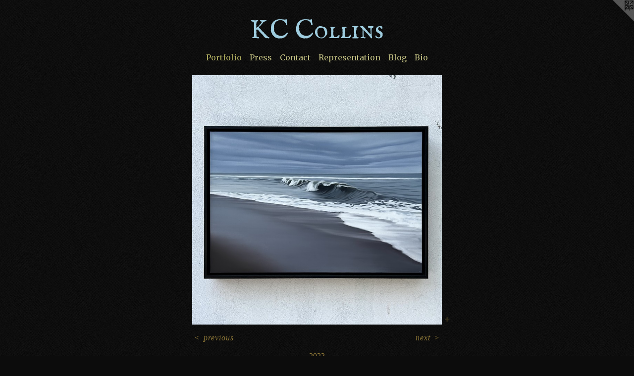

--- FILE ---
content_type: text/html;charset=utf-8
request_url: https://kccollinsart.com/artwork/5167443.html
body_size: 3269
content:
<!doctype html><html class="no-js a-image mobile-title-align--center has-mobile-menu-icon--left l-simple p-artwork has-page-nav mobile-menu-align--center has-wall-text "><head><meta charset="utf-8" /><meta content="IE=edge" http-equiv="X-UA-Compatible" /><meta http-equiv="X-OPP-Site-Id" content="6903" /><meta http-equiv="X-OPP-Revision" content="874" /><meta http-equiv="X-OPP-Locke-Environment" content="production" /><meta http-equiv="X-OPP-Locke-Release" content="v0.0.141" /><title>KC Collins</title><link rel="canonical" href="https://kccollinsart.com/artwork/5167443.html" /><meta content="website" property="og:type" /><meta property="og:url" content="https://kccollinsart.com/artwork/5167443.html" /><meta property="og:title" /><meta content="width=device-width, initial-scale=1" name="viewport" /><link type="text/css" rel="stylesheet" href="//cdnjs.cloudflare.com/ajax/libs/normalize/3.0.2/normalize.min.css" /><link type="text/css" rel="stylesheet" media="only all" href="//maxcdn.bootstrapcdn.com/font-awesome/4.3.0/css/font-awesome.min.css" /><link type="text/css" rel="stylesheet" media="not all and (min-device-width: 600px) and (min-device-height: 600px)" href="/release/locke/production/v0.0.141/css/small.css" /><link type="text/css" rel="stylesheet" media="only all and (min-device-width: 600px) and (min-device-height: 600px)" href="/release/locke/production/v0.0.141/css/large-simple.css" /><link type="text/css" rel="stylesheet" media="not all and (min-device-width: 600px) and (min-device-height: 600px)" href="/r17640923430000000874/css/small-site.css" /><link type="text/css" rel="stylesheet" media="only all and (min-device-width: 600px) and (min-device-height: 600px)" href="/r17640923430000000874/css/large-site.css" /><link type="text/css" rel="stylesheet" media="only all and (min-device-width: 600px) and (min-device-height: 600px)" href="//fonts.googleapis.com/css?family=Merriweather" /><link type="text/css" rel="stylesheet" media="only all and (min-device-width: 600px) and (min-device-height: 600px)" href="//fonts.googleapis.com/css?family=IM+Fell+English+SC" /><link type="text/css" rel="stylesheet" media="not all and (min-device-width: 600px) and (min-device-height: 600px)" href="//fonts.googleapis.com/css?family=Merriweather&amp;text=MENUHomePrtflisCnacRpBg" /><link type="text/css" rel="stylesheet" media="not all and (min-device-width: 600px) and (min-device-height: 600px)" href="//fonts.googleapis.com/css?family=IM+Fell+English+SC&amp;text=KC%20olins" /><script>window.OPP = window.OPP || {};
OPP.modernMQ = 'only all';
OPP.smallMQ = 'not all and (min-device-width: 600px) and (min-device-height: 600px)';
OPP.largeMQ = 'only all and (min-device-width: 600px) and (min-device-height: 600px)';
OPP.downURI = '/x/9/0/3/6903/.down';
OPP.gracePeriodURI = '/x/9/0/3/6903/.grace_period';
OPP.imgL = function (img) {
  !window.lazySizes && img.onerror();
};
OPP.imgE = function (img) {
  img.onerror = img.onload = null;
  img.src = img.getAttribute('data-src');
  //img.srcset = img.getAttribute('data-srcset');
};</script><script src="/release/locke/production/v0.0.141/js/modernizr.js"></script><script src="/release/locke/production/v0.0.141/js/masonry.js"></script><script src="/release/locke/production/v0.0.141/js/respimage.js"></script><script src="/release/locke/production/v0.0.141/js/ls.aspectratio.js"></script><script src="/release/locke/production/v0.0.141/js/lazysizes.js"></script><script src="/release/locke/production/v0.0.141/js/large.js"></script><script src="/release/locke/production/v0.0.141/js/hammer.js"></script><script>if (!Modernizr.mq('only all')) { document.write('<link type="text/css" rel="stylesheet" href="/release/locke/production/v0.0.141/css/minimal.css">') }</script><meta name="google-site-verification" content="GQ0qiBWlemHx8L8dNxhtN18GqffCDttGkGmYx-bTRR8" /><style>.media-max-width {
  display: block;
}

@media (min-height: 4014px) {

  .media-max-width {
    max-width: 2810.0px;
  }

}

@media (max-height: 4014px) {

  .media-max-width {
    max-width: 70.0vh;
  }

}</style><script>(function(i,s,o,g,r,a,m){i['GoogleAnalyticsObject']=r;i[r]=i[r]||function(){
(i[r].q=i[r].q||[]).push(arguments)},i[r].l=1*new Date();a=s.createElement(o),
m=s.getElementsByTagName(o)[0];a.async=1;a.src=g;m.parentNode.insertBefore(a,m)
})(window,document,'script','//www.google-analytics.com/analytics.js','ga');
ga('create', 'UA-4605446-1', 'auto');
ga('send', 'pageview');</script></head><body><a class=" logo hidden--small" href="http://otherpeoplespixels.com/ref/kccollinsart.com" title="Website by OtherPeoplesPixels" target="_blank"></a><header id="header"><a class=" site-title" href="/home.html"><span class=" site-title-text u-break-word">KC Collins</span><div class=" site-title-media"></div></a><a id="mobile-menu-icon" class="mobile-menu-icon hidden--no-js hidden--large"><svg viewBox="0 0 21 17" width="21" height="17" fill="currentColor"><rect x="0" y="0" width="21" height="3" rx="0"></rect><rect x="0" y="7" width="21" height="3" rx="0"></rect><rect x="0" y="14" width="21" height="3" rx="0"></rect></svg></a></header><nav class=" hidden--large"><ul class=" site-nav"><li class="nav-item nav-home "><a class="nav-link " href="/home.html">Home</a></li><li class="nav-gallery nav-item expanded "><a class="selected nav-link " href="/section/48723.html">Portfolio</a></li><li class="nav-news nav-item "><a class="nav-link " href="/news.html">Press</a></li><li class="nav-item nav-contact "><a class="nav-link " href="/contact.html">Contact</a></li><li class="nav-links nav-item "><a class="nav-link " href="/links.html">Representation</a></li><li class="nav-item nav-outside5 "><a target="_blank" class="nav-link " href="http://kccollinsart.blogspot.com">Blog</a></li><li class="nav-item nav-pdf1 "><a target="_blank" class="nav-link " href="//img-cache.oppcdn.com/fixed/6903/assets/p7z1kSxA2AZ12Afw.pdf">Bio</a></li></ul></nav><div class=" content"><nav class=" hidden--small" id="nav"><header><a class=" site-title" href="/home.html"><span class=" site-title-text u-break-word">KC Collins</span><div class=" site-title-media"></div></a></header><ul class=" site-nav"><li class="nav-item nav-home "><a class="nav-link " href="/home.html">Home</a></li><li class="nav-gallery nav-item expanded "><a class="selected nav-link " href="/section/48723.html">Portfolio</a></li><li class="nav-news nav-item "><a class="nav-link " href="/news.html">Press</a></li><li class="nav-item nav-contact "><a class="nav-link " href="/contact.html">Contact</a></li><li class="nav-links nav-item "><a class="nav-link " href="/links.html">Representation</a></li><li class="nav-item nav-outside5 "><a target="_blank" class="nav-link " href="http://kccollinsart.blogspot.com">Blog</a></li><li class="nav-item nav-pdf1 "><a target="_blank" class="nav-link " href="//img-cache.oppcdn.com/fixed/6903/assets/p7z1kSxA2AZ12Afw.pdf">Bio</a></li></ul><footer><div class=" copyright">© KC COLLINS</div><div class=" credit"><a href="http://otherpeoplespixels.com/ref/kccollinsart.com" target="_blank">Website by OtherPeoplesPixels</a></div></footer></nav><main id="main"><div class=" page clearfix media-max-width"><div class=" media-and-info"><div class=" page-media-wrapper media"><a class=" page-media u-spaceball" href="/artwork/5167442.html" id="media"><img data-aspectratio="2810/2810" class="u-img " src="//img-cache.oppcdn.com/fixed/6903/assets/PKUKqVdmRufnrcVQ.jpg" srcset="//img-cache.oppcdn.com/img/v1.0/s:6903/t:QkxBTksrVEVYVCtIRVJF/p:12/g:tl/o:2.5/a:50/q:90/2810x2810-PKUKqVdmRufnrcVQ.jpg/2810x2810/af7f825aabab2512fbb50421930e707f.jpg 2810w,
//img-cache.oppcdn.com/img/v1.0/s:6903/t:QkxBTksrVEVYVCtIRVJF/p:12/g:tl/o:2.5/a:50/q:90/2520x1220-PKUKqVdmRufnrcVQ.jpg/1220x1220/64ffc97745fefd1194eaebd17b67f838.jpg 1220w,
//img-cache.oppcdn.com/img/v1.0/s:6903/t:QkxBTksrVEVYVCtIRVJF/p:12/g:tl/o:2.5/a:50/q:90/984x4096-PKUKqVdmRufnrcVQ.jpg/984x984/33fb4ef15bf08fa7056a1cabff773b21.jpg 984w,
//img-cache.oppcdn.com/img/v1.0/s:6903/t:QkxBTksrVEVYVCtIRVJF/p:12/g:tl/o:2.5/a:50/q:90/1640x830-PKUKqVdmRufnrcVQ.jpg/830x830/f28da046567c62031186012f42f97f75.jpg 830w,
//img-cache.oppcdn.com/img/v1.0/s:6903/t:QkxBTksrVEVYVCtIRVJF/p:12/g:tl/o:2.5/a:50/q:90/1400x720-PKUKqVdmRufnrcVQ.jpg/720x720/72cb85c29b065e26c5758c16e1978b8b.jpg 720w,
//img-cache.oppcdn.com/img/v1.0/s:6903/t:QkxBTksrVEVYVCtIRVJF/p:12/g:tl/o:2.5/a:50/q:90/640x4096-PKUKqVdmRufnrcVQ.jpg/640x640/d604d29e57392b917c288bae02b9e695.jpg 640w,
//img-cache.oppcdn.com/img/v1.0/s:6903/t:QkxBTksrVEVYVCtIRVJF/p:12/g:tl/o:2.5/a:50/q:90/984x588-PKUKqVdmRufnrcVQ.jpg/588x588/f46a581a3c7bfa17526e4db256d2ff46.jpg 588w,
//img-cache.oppcdn.com/fixed/6903/assets/PKUKqVdmRufnrcVQ.jpg 480w" sizes="(max-device-width: 599px) 100vw,
(max-device-height: 599px) 100vw,
(max-width: 480px) 480px,
(max-height: 480px) 480px,
(max-width: 588px) 588px,
(max-height: 588px) 588px,
(max-width: 640px) 640px,
(max-height: 640px) 640px,
(max-width: 720px) 720px,
(max-height: 720px) 720px,
(max-width: 830px) 830px,
(max-height: 830px) 830px,
(max-width: 984px) 984px,
(max-height: 984px) 984px,
(max-width: 1220px) 1220px,
(max-height: 1220px) 1220px,
2810px" /></a><a class=" zoom-corner" style="display: none" id="zoom-corner"><span class=" zoom-icon fa fa-search-plus"></span></a><div class="share-buttons a2a_kit social-icons hidden--small" data-a2a-url="https://kccollinsart.com/artwork/5167443.html"><a target="_blank" class="u-img-link share-button a2a_dd " href="https://www.addtoany.com/share_save"><span class="social-icon share fa-plus fa "></span></a></div></div><div class=" info border-color"><div class=" wall-text border-color"><div class=" wt-item wt-date">2023</div></div><div class=" page-nav hidden--small border-color clearfix"><a class=" prev" id="artwork-prev" href="/artwork/5167444.html">&lt; <span class=" m-hover-show">previous</span></a> <a class=" next" id="artwork-next" href="/artwork/5167442.html"><span class=" m-hover-show">next</span> &gt;</a></div></div></div><div class="share-buttons a2a_kit social-icons hidden--large" data-a2a-url="https://kccollinsart.com/artwork/5167443.html"><a target="_blank" class="u-img-link share-button a2a_dd " href="https://www.addtoany.com/share_save"><span class="social-icon share fa-plus fa "></span></a></div></div></main></div><footer><div class=" copyright">© KC COLLINS</div><div class=" credit"><a href="http://otherpeoplespixels.com/ref/kccollinsart.com" target="_blank">Website by OtherPeoplesPixels</a></div></footer><div class=" modal zoom-modal" style="display: none" id="zoom-modal"><style>@media (min-aspect-ratio: 1/1) {

  .zoom-media {
    width: auto;
    max-height: 2810px;
    height: 100%;
  }

}

@media (max-aspect-ratio: 1/1) {

  .zoom-media {
    height: auto;
    max-width: 2810px;
    width: 100%;
  }

}
@supports (object-fit: contain) {
  img.zoom-media {
    object-fit: contain;
    width: 100%;
    height: 100%;
    max-width: 2810px;
    max-height: 2810px;
  }
}</style><div class=" zoom-media-wrapper u-spaceball"><img onerror="OPP.imgE(this);" onload="OPP.imgL(this);" data-src="//img-cache.oppcdn.com/fixed/6903/assets/PKUKqVdmRufnrcVQ.jpg" data-srcset="//img-cache.oppcdn.com/img/v1.0/s:6903/t:QkxBTksrVEVYVCtIRVJF/p:12/g:tl/o:2.5/a:50/q:90/2810x2810-PKUKqVdmRufnrcVQ.jpg/2810x2810/af7f825aabab2512fbb50421930e707f.jpg 2810w,
//img-cache.oppcdn.com/img/v1.0/s:6903/t:QkxBTksrVEVYVCtIRVJF/p:12/g:tl/o:2.5/a:50/q:90/2520x1220-PKUKqVdmRufnrcVQ.jpg/1220x1220/64ffc97745fefd1194eaebd17b67f838.jpg 1220w,
//img-cache.oppcdn.com/img/v1.0/s:6903/t:QkxBTksrVEVYVCtIRVJF/p:12/g:tl/o:2.5/a:50/q:90/984x4096-PKUKqVdmRufnrcVQ.jpg/984x984/33fb4ef15bf08fa7056a1cabff773b21.jpg 984w,
//img-cache.oppcdn.com/img/v1.0/s:6903/t:QkxBTksrVEVYVCtIRVJF/p:12/g:tl/o:2.5/a:50/q:90/1640x830-PKUKqVdmRufnrcVQ.jpg/830x830/f28da046567c62031186012f42f97f75.jpg 830w,
//img-cache.oppcdn.com/img/v1.0/s:6903/t:QkxBTksrVEVYVCtIRVJF/p:12/g:tl/o:2.5/a:50/q:90/1400x720-PKUKqVdmRufnrcVQ.jpg/720x720/72cb85c29b065e26c5758c16e1978b8b.jpg 720w,
//img-cache.oppcdn.com/img/v1.0/s:6903/t:QkxBTksrVEVYVCtIRVJF/p:12/g:tl/o:2.5/a:50/q:90/640x4096-PKUKqVdmRufnrcVQ.jpg/640x640/d604d29e57392b917c288bae02b9e695.jpg 640w,
//img-cache.oppcdn.com/img/v1.0/s:6903/t:QkxBTksrVEVYVCtIRVJF/p:12/g:tl/o:2.5/a:50/q:90/984x588-PKUKqVdmRufnrcVQ.jpg/588x588/f46a581a3c7bfa17526e4db256d2ff46.jpg 588w,
//img-cache.oppcdn.com/fixed/6903/assets/PKUKqVdmRufnrcVQ.jpg 480w" data-sizes="(max-device-width: 599px) 100vw,
(max-device-height: 599px) 100vw,
(max-width: 480px) 480px,
(max-height: 480px) 480px,
(max-width: 588px) 588px,
(max-height: 588px) 588px,
(max-width: 640px) 640px,
(max-height: 640px) 640px,
(max-width: 720px) 720px,
(max-height: 720px) 720px,
(max-width: 830px) 830px,
(max-height: 830px) 830px,
(max-width: 984px) 984px,
(max-height: 984px) 984px,
(max-width: 1220px) 1220px,
(max-height: 1220px) 1220px,
2810px" class="zoom-media lazyload hidden--no-js " /><noscript><img class="zoom-media " src="//img-cache.oppcdn.com/fixed/6903/assets/PKUKqVdmRufnrcVQ.jpg" /></noscript></div></div><div class=" offline"></div><script src="/release/locke/production/v0.0.141/js/small.js"></script><script src="/release/locke/production/v0.0.141/js/artwork.js"></script><script>var a2a_config = a2a_config || {};a2a_config.prioritize = ['facebook','twitter','linkedin','googleplus','pinterest','instagram','tumblr','share'];a2a_config.onclick = 1;(function(){  var a = document.createElement('script');  a.type = 'text/javascript'; a.async = true;  a.src = '//static.addtoany.com/menu/page.js';  document.getElementsByTagName('head')[0].appendChild(a);})();</script><script>window.oppa=window.oppa||function(){(oppa.q=oppa.q||[]).push(arguments)};oppa('config','pathname','production/v0.0.141/6903');oppa('set','g','true');oppa('set','l','simple');oppa('set','p','artwork');oppa('set','a','image');oppa('rect','m','media','');oppa('send');</script><script async="" src="/release/locke/production/v0.0.141/js/analytics.js"></script><script src="https://otherpeoplespixels.com/static/enable-preview.js"></script></body></html>

--- FILE ---
content_type: text/css;charset=utf-8
request_url: https://kccollinsart.com/r17640923430000000874/css/large-site.css
body_size: 558
content:
body {
  background-color: #0C0C0C;
  font-weight: normal;
  font-style: normal;
  font-family: "Georgia", serif;
}

body {
  color: #937c39;
}

main a {
  color: #bdab70;
}

main a:hover {
  text-decoration: underline;
  color: #cdbf93;
}

main a:visited {
  color: #cdbf93;
}

.site-title, .mobile-menu-icon {
  color: #9fcddf;
}

.site-nav, .mobile-menu-link, nav:before, nav:after {
  color: #c3c183;
}

.site-nav a {
  color: #c3c183;
}

.site-nav a:hover {
  text-decoration: none;
  color: #b2b061;
}

.site-nav a:visited {
  color: #c3c183;
}

.site-nav a.selected {
  color: #b2b061;
}

.site-nav:hover a.selected {
  color: #c3c183;
}

footer {
  color: #a47941;
}

footer a {
  color: #bdab70;
}

footer a:hover {
  text-decoration: underline;
  color: #cdbf93;
}

footer a:visited {
  color: #cdbf93;
}

.title, .news-item-title, .flex-page-title {
  color: #c3c183;
}

.title a {
  color: #c3c183;
}

.title a:hover {
  text-decoration: none;
  color: #b2b061;
}

.title a:visited {
  color: #c3c183;
}

.hr, .hr-before:before, .hr-after:after, .hr-before--small:before, .hr-before--large:before, .hr-after--small:after, .hr-after--large:after {
  border-top-color: #e3d7b6;
}

.button {
  background: #bdab70;
  color: #0C0C0C;
}

.social-icon {
  background-color: #937c39;
  color: #0C0C0C;
}

.welcome-modal {
  background-color: #FFFFFF;
}

.share-button .social-icon {
  color: #937c39;
}

body {
  background-image: url(//static.otherpeoplespixels.com/images/backgrounds/billie_holiday-black.png);
}

.site-title {
  font-family: "IM Fell English SC", sans-serif;
  font-style: normal;
  font-weight: 400;
}

.site-nav {
  font-family: "Merriweather", sans-serif;
  font-style: normal;
  font-weight: 400;
}

.section-title, .parent-title, .news-item-title, .link-name, .preview-placeholder, .preview-image, .flex-page-title {
  font-family: "Merriweather", sans-serif;
  font-style: normal;
  font-weight: 400;
}

body {
  font-size: 16px;
}

.site-title {
  font-size: 54px;
}

.site-nav {
  font-size: 16px;
}

.title, .news-item-title, .link-name, .flex-page-title {
  font-size: 16px;
}

.border-color {
  border-color: hsla(44.666668, 44.117645%, 40%, 0.2);
}

.p-artwork .page-nav a {
  color: #937c39;
}

.p-artwork .page-nav a:hover {
  text-decoration: none;
  color: #937c39;
}

.p-artwork .page-nav a:visited {
  color: #937c39;
}

.wordy {
  text-align: left;
}

--- FILE ---
content_type: text/css;charset=utf-8
request_url: https://kccollinsart.com/r17640923430000000874/css/small-site.css
body_size: 375
content:
body {
  background-color: #0C0C0C;
  font-weight: normal;
  font-style: normal;
  font-family: "Georgia", serif;
}

body {
  color: #937c39;
}

main a {
  color: #bdab70;
}

main a:hover {
  text-decoration: underline;
  color: #cdbf93;
}

main a:visited {
  color: #cdbf93;
}

.site-title, .mobile-menu-icon {
  color: #9fcddf;
}

.site-nav, .mobile-menu-link, nav:before, nav:after {
  color: #c3c183;
}

.site-nav a {
  color: #c3c183;
}

.site-nav a:hover {
  text-decoration: none;
  color: #b2b061;
}

.site-nav a:visited {
  color: #c3c183;
}

.site-nav a.selected {
  color: #b2b061;
}

.site-nav:hover a.selected {
  color: #c3c183;
}

footer {
  color: #a47941;
}

footer a {
  color: #bdab70;
}

footer a:hover {
  text-decoration: underline;
  color: #cdbf93;
}

footer a:visited {
  color: #cdbf93;
}

.title, .news-item-title, .flex-page-title {
  color: #c3c183;
}

.title a {
  color: #c3c183;
}

.title a:hover {
  text-decoration: none;
  color: #b2b061;
}

.title a:visited {
  color: #c3c183;
}

.hr, .hr-before:before, .hr-after:after, .hr-before--small:before, .hr-before--large:before, .hr-after--small:after, .hr-after--large:after {
  border-top-color: #e3d7b6;
}

.button {
  background: #bdab70;
  color: #0C0C0C;
}

.social-icon {
  background-color: #937c39;
  color: #0C0C0C;
}

.welcome-modal {
  background-color: #FFFFFF;
}

.site-title {
  font-family: "IM Fell English SC", sans-serif;
  font-style: normal;
  font-weight: 400;
}

nav {
  font-family: "Merriweather", sans-serif;
  font-style: normal;
  font-weight: 400;
}

.wordy {
  text-align: left;
}

.site-title {
  font-size: 2.3125rem;
}

footer .credit a {
  color: #937c39;
}

--- FILE ---
content_type: text/css; charset=utf-8
request_url: https://fonts.googleapis.com/css?family=Merriweather&text=MENUHomePrtflisCnacRpBg
body_size: -386
content:
@font-face {
  font-family: 'Merriweather';
  font-style: normal;
  font-weight: 400;
  font-stretch: 100%;
  src: url(https://fonts.gstatic.com/l/font?kit=u-4D0qyriQwlOrhSvowK_l5UcA6zuSYEqOzpPe3HOZJ5eX1WtLaQwmYiScCmDxhtNOKl8yDr3icqFlf0KvTCYYXTOD_-BW4XiwqUfXGygudxlRNJwB165sI&skey=379c1eccf863c625&v=v33) format('woff2');
}


--- FILE ---
content_type: text/css; charset=utf-8
request_url: https://fonts.googleapis.com/css?family=IM+Fell+English+SC&text=KC%20olins
body_size: -400
content:
@font-face {
  font-family: 'IM Fell English SC';
  font-style: normal;
  font-weight: 400;
  src: url(https://fonts.gstatic.com/l/font?kit=a8IENpD3CDX-4zrWfr1VY879qFF05pZLPogIg0oLxdcl9ht7U66a&skey=44cc57b48745e8ce&v=v16) format('woff2');
}


--- FILE ---
content_type: text/plain
request_url: https://www.google-analytics.com/j/collect?v=1&_v=j102&a=896248950&t=pageview&_s=1&dl=https%3A%2F%2Fkccollinsart.com%2Fartwork%2F5167443.html&ul=en-us%40posix&dt=KC%20Collins&sr=1280x720&vp=1280x720&_u=IEBAAEABAAAAACAAI~&jid=513273168&gjid=2021892006&cid=93807326.1769384723&tid=UA-4605446-1&_gid=197998524.1769384723&_r=1&_slc=1&z=1716457414
body_size: -451
content:
2,cG-551KSHL0DZ